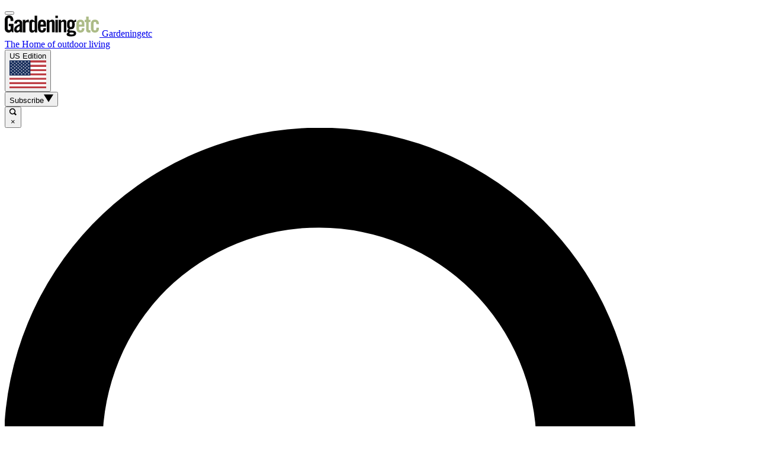

--- FILE ---
content_type: text/css; charset=UTF-8
request_url: https://vanilla.futurecdn.net/gardeningetc/1522197/media/css/gardeningetc.min.css
body_size: 2203
content:
@layer legacy{.progressive .listing--carousel .listing__item--hero{background:#fff}.progressive .listing--carousel .listing__item--carousel{background:#e7e9da}.progressive h2.listing__title.listing__title--primary{font-family:"Palatino",serif;border-top:1px dotted #1b1b1b;border-bottom:1px dotted #1b1b1b;padding-top:2px;text-transform:capitalize}.progressive h2.listing__title.listing__title--primary span{display:block;border-top:1px dotted #1b1b1b;line-height:44px}.progressive .widget-hero h2.widget-title:before,.progressive .widget-hero.hero-listing-widget h1.widget-title:before,.progressive.flexi-home h2.listing__title span:before{display:inline-block;width:44px;height:44px;content:"";background:url(https://vanilla.futurecdn.net/gardeningetc/plant.svg)no-repeat;vertical-align:middle;padding-right:10px;background-size:contain!important}.progressive .widget-hero.hero-listing-widget h1.widget-title:before,.progressive.flexi-home h2.listing__title span:before{margin-bottom:5px}.progressive .widget-hero h2.widget-title:before{margin-top:20px}.progressive .widget-hero .clear-both.widget-header{text-align:center;position:absolute;top:0!important;width:100%;margin:0}.progressive .widget-hero.hero-listing-widget.buying-guides h1.widget-title:before,.progressive.flexi-home .widget-dynamic-buying-guides h2.listing__title span:before{background:url(https://vanilla.futurecdn.net/gardeningetc/buying-guides.svg)no-repeat}.progressive .widget-hero.hero-listing-widget.outdoor-living h1.widget-title:before,.progressive .widget-hero.outdoor-living h2.widget-title:before,.progressive.flexi-home .widget-dynamic-outdoor-living h2.listing__title span:before{background:url(https://vanilla.futurecdn.net/gardeningetc/outdoor-living.svg)no-repeat}.progressive .widget-hero.gardens h2.widget-title:before,.progressive .widget-hero.hero-listing-widget.gardens h1.widget-title:before,.progressive.flexi-home .widget-dynamic-gardens h2.listing__title span:before{background:url(https://vanilla.futurecdn.net/gardeningetc/garden.svg)no-repeat}.progressive .widget-hero.furniture h2.widget-title:before,.progressive .widget-hero.hero-listing-widget.furniture h1.widget-title:before,.progressive.flexi-home .widget-dynamic-furniture h2.listing__title span:before{background:url(https://vanilla.futurecdn.net/gardeningetc/furniture.svg)no-repeat}.progressive .widget-hero.hero-listing-widget.kids h1.widget-title:before,.progressive .widget-hero.kids h2.widget-title:before,.progressive.flexi-home .widget-dynamic-kids h2.listing__title span:before{background:url(https://vanilla.futurecdn.net/gardeningetc/kids.svg)no-repeat}.progressive .widget-hero.hero-listing-widget.ideas h1.widget-title:before,.progressive .widget-hero.ideas h2.widget-title:before,.progressive.flexi-home .widget-dynamic-ideas h2.listing__title span:before{background:url(https://vanilla.futurecdn.net/gardeningetc/ideas.svg)no-repeat}.progressive .widget-hero.advice h2.widget-title:before,.progressive .widget-hero.hero-listing-widget.advice h1.widget-title:before,.progressive.flexi-home .widget-dynamic-advice h2.listing__title span:before{background:url(https://vanilla.futurecdn.net/gardeningetc/advice.svg)no-repeat}.progressive .widget-hero.building h2.widget-title:before,.progressive .widget-hero.hero-listing-widget.building h1.widget-title:before,.progressive.flexi-home .widget-dynamic-building h2.listing__title span:before{background:url(https://vanilla.futurecdn.net/gardeningetc/building.svg)no-repeat}.progressive .widget-hero.decking h2.widget-title:before,.progressive .widget-hero.hero-listing-widget.decking h1.widget-title:before,.progressive.flexi-home .widget-dynamic-decking h2.listing__title span:before{background:url(https://vanilla.futurecdn.net/gardeningetc/decking.svg)no-repeat}.progressive .widget-hero.eco h2.widget-title:before,.progressive .widget-hero.hero-listing-widget.eco h1.widget-title:before,.progressive.flexi-home .widget-dynamic-eco h2.listing__title span:before{background:url(https://vanilla.futurecdn.net/gardeningetc/eco.svg)no-repeat}.progressive .widget-hero.grow-your-own h2.widget-title:before,.progressive .widget-hero.hero-listing-widget.grow-your-own h1.widget-title:before,.progressive.flexi-home .widget-dynamic-grow-your-own h2.listing__title span:before{background:url(https://vanilla.futurecdn.net/gardeningetc/grow-your-own.svg)no-repeat}.progressive .widget-hero.hero-listing-widget.how-to h1.widget-title:before,.progressive.flexi-home .widget-dynamic-how-to h2.listing__title span:before{background:url(https://vanilla.futurecdn.net/gardeningetc/how-to.svg)no-repeat}.progressive .widget-hero.hero-listing-widget.kit h1.widget-title:before,.progressive .widget-hero.kit h2.widget-title:before,.progressive.flexi-home .widget-dynamic-kit h2.listing__title span:before{background:url(https://vanilla.futurecdn.net/gardeningetc/kit.svg)no-repeat}.progressive .widget-hero.hero-listing-widget.landscaping h1.widget-title:before,.progressive .widget-hero.landscaping h2.widget-title:before,.progressive.flexi-home .widget-dynamic-landscaping h2.listing__title span:before{background:url(https://vanilla.futurecdn.net/gardeningetc/landscaping.svg)no-repeat}.progressive .widget-hero.hero-listing-widget.lawn h1.widget-title:before,.progressive .widget-hero.lawn h2.widget-title:before,.progressive.flexi-home .widget-dynamic-lawn h2.listing__title span:before{background:url(https://vanilla.futurecdn.net/gardeningetc/lawn.svg)no-repeat}.progressive .widget-hero.hero-listing-widget.maintenance h1.widget-title:before,.progressive .widget-hero.maintenance h2.widget-title:before,.progressive.flexi-home .widget-dynamic-maintenance h2.listing__title span:before{background:url(https://vanilla.futurecdn.net/gardeningetc/maintenance.svg)no-repeat}.progressive .widget-hero.hero-listing-widget.outdoor-eating h1.widget-title:before,.progressive .widget-hero.outdoor-eating h2.widget-title:before,.progressive.flexi-home .widget-dynamic-outdoor-eating h2.listing__title span:before{background:url(https://vanilla.futurecdn.net/gardeningetc/outdoor-eating.svg)no-repeat}.progressive .widget-hero.hero-listing-widget.patio h1.widget-title:before,.progressive .widget-hero.patio h2.widget-title:before,.progressive.flexi-home .widget-dynamic-patio h2.listing__title span:before{background:url(https://vanilla.futurecdn.net/gardeningetc/patio.svg)no-repeat}.progressive .widget-hero-fter-news .widget-title:before,.progressive .widget-hero.hero-listing-widget.plant h1.widget-title:before,.progressive .widget-hero.plant h2.widget-title:before,.progressive.flexi-home .widget-dynamic-plant h2.listing__title span:before{background:url(https://vanilla.futurecdn.net/gardeningetc/plant.svg)no-repeat}.progressive .widget-hero.hero-listing-widget.smart-tech h1.widget-title:before,.progressive .widget-hero.smart-tech h2.widget-title:before,.progressive.flexi-home .widget-dynamic-smart-tech h2.listing__title span:before{background:url(https://vanilla.futurecdn.net/gardeningetc/smart-tech.svg)no-repeat}.progressive .widget-hero.hero-listing-widget.tool h1.widget-title:before,.progressive .widget-hero.tool h2.widget-title:before,.progressive.flexi-home .widget-dynamic-tool h2.listing__title span:before{background:url(https://vanilla.futurecdn.net/gardeningetc/tool.svg)no-repeat}.progressive .footer__section--sitelinks{background:#ededed url(https://vanilla.futurecdn.net/gardeningetc/footer_tile.png)repeat-x;position:relative}.progressive .footer__section--sitelinks:before{background:linear-gradient(to top,#ededed 80%,transparent 100%);display:block;content:"";width:100%;height:100%;position:absolute;top:0;left:0}.progressive .footer__section--sitelinks .footer__section{position:relative}.progressive .footer__section--sitelinks .footer__link{color:#1b1b1b}.progressive .listing__label-block{width:100%;text-align:center;top:0!important}.progressive .listing__label-block .listing__label-text{background:#c99a7a;color:#1b1b1b;border-radius:22px;font-weight:700}.progressive .listing__item--hero .listing__text-wrapper{background:rgba(172,187,135,.9);color:#1b1b1b;left:0;right:0;max-width:1220px;margin-left:auto;margin-right:auto}.progressive .widget-dynamic .more-link{background:#fff;color:#5f7240}.progressive .widget-hero-fter-news .widget-title{font-size:18px!important;line-height:50px}.progressive .widget-hero-fter-news .widget-title:before{display:inline-block;width:50px;height:50px;content:"";background-size:contain;vertical-align:bottom;padding-right:10px}.progressive .widget-hero-fter-news h1.header__title{padding-top:50px}.progressive .flexi-load-more{width:69%;max-width:100%;border-radius:22px;background:#000;color:#fff}.progressive .widget-dynamic-fter-curated-carousel .listing--carousel{margin-bottom:30px}.progressive .listing__arrow--left svg,.progressive .listing__arrow--right svg{display:inline-block}.progressive .listing__item .listing__image-layout{padding-top:10px}.progressive .navigation .logo .logo__svg svg{height:40px}.progressive .navigation .navigation__second-tier .navigation__link{color:#000}.progressive .icon__home svg,.progressive .masthead-item.user-locale .locale__flags svg.svg-triangle,.progressive .nav-subscribe span svg,.progressive .navigation .navigation__item--has-submenu .icon svg{fill:#000}.progressive .navigation__second-tier{background:#fff;border-top:1px dotted #1b1b1b;border-bottom:1px dotted #1b1b1b}.progressive .navigation__second-tier:before{display:block;content:"";border-top:1px dotted #1b1b1b;position:relative;top:-3px}.progressive .nav-subscribe .subscribe-text{background:0 0;color:#000;text-transform:capitalize;text-decoration:none;width:80px}.progressive .icon__instagram:before,.progressive span.icon.icon__newsletter:before{background:#000}.progressive .icon__instagram svg,.progressive .icon__newsletter svg{fill:#fff}.progressive .listing__link,.progressive .trending__item a{color:#333}.progressive a.listing__link:hover{text-decoration:none}.progressive h2.listing__title span:before{background-size:contain!important}.progressive .widget-dynamic-fter-lists .listing__item .listing__text .listing__label{display:none}.flexi-page.progressive #main .article__body a.view-deal.button{background-color:#5b8000;color:#fff}.flexi-page.progressive .trending .trending__groupitems{color:var(--flexi-brand_color_2)}.progressive.default_page_layout_news_progressive.sponsored-article .widget-hero .widget-title{margin-top:40px}div#main:focus{outline:0}.navigation .logo__strapline{font-weight:700}.navigation .navigation__second-tier .navigation__link:hover,.responsive.burgerbar .logo .strapline{color:#000}.responsive .burgerbar{background:#fff;color:#000}.responsive .flexi-page .menu-hamburger:before{border-color:#000}.responsive .flexi-page .menu-hamburger:after{background:#000}.article__body>div#in-article.ad-unit{height:0!important;margin-bottom:0!important;display:none!important}.partners-footer{background:#ededed url(https://vanilla.futurecdn.net/gardeningetc/footer_tile.png);position:relative;background-position-x:3em;background-position-y:-1em;width:100vw;margin-left:-50vw;left:50%}.partners-footer h2{text-align:center;font-weight:700;text-transform:uppercase;padding-top:30px}.partners-footer ul{margin:auto;width:100%;max-width:660px}.partners-footer li{line-height:45px;text-align:center;padding-top:30px;margin:auto;width:auto}.partners-footer img{vertical-align:middle}.partners-footer .millboard img{width:250px;background-color:#fff}@media (max-width:449px){.progressive .listing__list--alternate .listing__item .listing__label-block{width:calc(45% - 15px)}}@media (min-width:450px){.listing__item:not(.listing__item--alternate){border-bottom:1px solid #e7e9da}.progressive .listing:not(.listing--carousel) .listing__list .listing__item:not(.listing__item--alternate){border-bottom:1px dotted #1b1b1b}.progressive .listing__list--alternate .listing__item--alternate .listing__text-wrapper{border-bottom:1px dotted #1b1b1b}.progressive .listing__item--alternate .listing__label-block{width:calc(50% - 20px)}}@media (max-width:699px){.progressive .navigation .logo{margin-left:10px}.progressive .navigation .logo .logo__svg svg{width:120px;padding-top:4px}.progressive .navigation__container{border-bottom:1px dotted #1b1b1b}.progressive .navigation__container:after{border-bottom:1px dotted #1b1b1b;display:block;content:" ";top:-2px;position:relative}.navigation .locale-selector-slice{right:125px}}@media (min-width:700px){.progressive .listing--carousel .listing__item--hero .listing__image-wrapper{max-width:1220px;min-height:650px;margin:auto}.progressive .widget-hero-fter-news .widget-title{font-size:28px!important;line-height:100px}.progressive .widget-hero-fter-news .widget-title:before{width:100px;height:100px}.progressive .widget-hero-fter-news h1.header__title{padding-top:90px}.progressive .widget-hero .clear-both.widget-header{top:20px}.progressive .widget-hero h2.widget-title:before,.progressive .widget-hero.hero-listing-widget h1.widget-title:before,.progressive.flexi-home h2.listing__title span:before{width:70px;height:70px}.progressive h2.listing__title.listing__title--primary span{line-height:70px}.progressive .listing:not(.listing--related) h2.listing__title.listing__title--primary{margin-left:30px;margin-right:30px}.progressive .widget-dynamic .more-link,.progressive a.listing__block-link{border-radius:22px;background:#1b1b1b;color:#fff;width:69%;margin-left:auto;margin-right:auto}.progressive .nav-subscribe .subscribe-text,.progressive .widget-dynamic-fter-curated-carousel .listing--carousel{background:#e7e9da}.progressive .logo__text{top:-10px}.progressive .navigation__item.active .navigation__submenu{background:#fff;border:1px dotted #1b1b1b;border-top:none;margin-top:-5px}.progressive .navigation__container:after{display:none}.progressive .navigation__groupitems{line-height:38px}.progressive .locale-selector-slice,.progressive .masthead-item.user-locale{margin-right:272px}.progressive .footer__section--sitelinks .footer__list-item{min-width:200px}}@media (min-width:769px){.progressive .locale-selector-slice,.progressive .masthead-item.user-locale{margin-right:331px}}@media (min-width:1024px){.progressive .locale-selector-slice,.progressive .masthead-item.user-locale{margin-right:400px}.progressive .listing__list{overflow:hidden!important;contain:content!important}.progressive .listing__item--alternate .listing__label-block{width:calc(33% - 30px)}.progressive .listing__item--hero .listing__text-wrapper{transform:translate(0)!important}}}